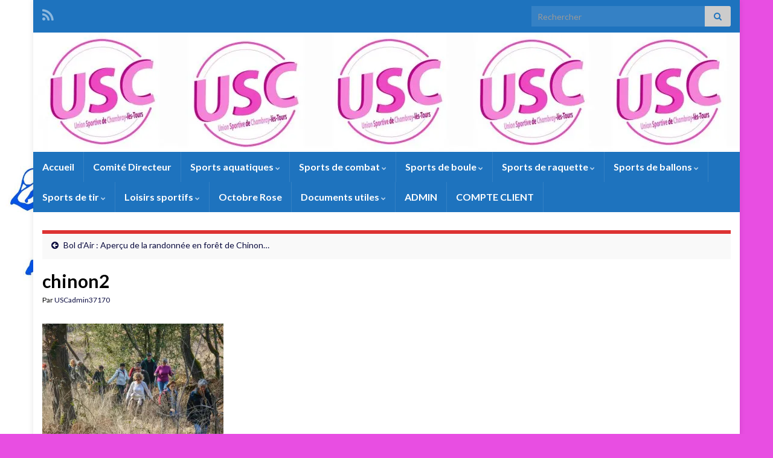

--- FILE ---
content_type: text/html; charset=UTF-8
request_url: http://uschambray.fr/bol-dair-apercu-de-la-randonnee-en-foret-de-chinon/chinon2
body_size: 13305
content:
<!DOCTYPE html><!--[if IE 7]>
<html class="ie ie7" lang="fr-FR">
<![endif]-->
<!--[if IE 8]>
<html class="ie ie8" lang="fr-FR">
<![endif]-->
<!--[if !(IE 7) & !(IE 8)]><!-->
<html lang="fr-FR">
<!--<![endif]-->
    <head>
        <meta charset="UTF-8">
        <meta http-equiv="X-UA-Compatible" content="IE=edge">
        <meta name="viewport" content="width=device-width, initial-scale=1">
        <meta name='robots' content='index, follow, max-image-preview:large, max-snippet:-1, max-video-preview:-1' />
	<style>img:is([sizes="auto" i], [sizes^="auto," i]) { contain-intrinsic-size: 3000px 1500px }</style>
	
	<!-- This site is optimized with the Yoast SEO plugin v24.9 - https://yoast.com/wordpress/plugins/seo/ -->
	<title>chinon2 - Union Sportive de Chambray</title>
	<link rel="canonical" href="http://uschambray.fr/bol-dair-apercu-de-la-randonnee-en-foret-de-chinon/chinon2/" />
	<meta property="og:locale" content="fr_FR" />
	<meta property="og:type" content="article" />
	<meta property="og:title" content="chinon2 - Union Sportive de Chambray" />
	<meta property="og:url" content="http://uschambray.fr/bol-dair-apercu-de-la-randonnee-en-foret-de-chinon/chinon2/" />
	<meta property="og:site_name" content="Union Sportive de Chambray" />
	<meta property="og:image" content="http://uschambray.fr/bol-dair-apercu-de-la-randonnee-en-foret-de-chinon/chinon2" />
	<meta property="og:image:width" content="1824" />
	<meta property="og:image:height" content="1368" />
	<meta property="og:image:type" content="image/jpeg" />
	<meta name="twitter:card" content="summary_large_image" />
	<script type="application/ld+json" class="yoast-schema-graph">{"@context":"https://schema.org","@graph":[{"@type":"WebPage","@id":"http://uschambray.fr/bol-dair-apercu-de-la-randonnee-en-foret-de-chinon/chinon2/","url":"http://uschambray.fr/bol-dair-apercu-de-la-randonnee-en-foret-de-chinon/chinon2/","name":"chinon2 - Union Sportive de Chambray","isPartOf":{"@id":"http://uschambray.fr/#website"},"primaryImageOfPage":{"@id":"http://uschambray.fr/bol-dair-apercu-de-la-randonnee-en-foret-de-chinon/chinon2/#primaryimage"},"image":{"@id":"http://uschambray.fr/bol-dair-apercu-de-la-randonnee-en-foret-de-chinon/chinon2/#primaryimage"},"thumbnailUrl":"https://i0.wp.com/uschambray.fr/wp-content/uploads/2020/02/chinon2.jpg?fit=1824%2C1368","datePublished":"2020-02-17T10:55:02+00:00","breadcrumb":{"@id":"http://uschambray.fr/bol-dair-apercu-de-la-randonnee-en-foret-de-chinon/chinon2/#breadcrumb"},"inLanguage":"fr-FR","potentialAction":[{"@type":"ReadAction","target":["http://uschambray.fr/bol-dair-apercu-de-la-randonnee-en-foret-de-chinon/chinon2/"]}]},{"@type":"ImageObject","inLanguage":"fr-FR","@id":"http://uschambray.fr/bol-dair-apercu-de-la-randonnee-en-foret-de-chinon/chinon2/#primaryimage","url":"https://i0.wp.com/uschambray.fr/wp-content/uploads/2020/02/chinon2.jpg?fit=1824%2C1368","contentUrl":"https://i0.wp.com/uschambray.fr/wp-content/uploads/2020/02/chinon2.jpg?fit=1824%2C1368"},{"@type":"BreadcrumbList","@id":"http://uschambray.fr/bol-dair-apercu-de-la-randonnee-en-foret-de-chinon/chinon2/#breadcrumb","itemListElement":[{"@type":"ListItem","position":1,"name":"Accueil","item":"http://uschambray.fr/"},{"@type":"ListItem","position":2,"name":"Bol d&rsquo;Air : Aperçu de la randonnée en forêt de Chinon&#8230;","item":"http://uschambray.fr/bol-dair-apercu-de-la-randonnee-en-foret-de-chinon"},{"@type":"ListItem","position":3,"name":"chinon2"}]},{"@type":"WebSite","@id":"http://uschambray.fr/#website","url":"http://uschambray.fr/","name":"Union Sportive de Chambray","description":"20 disciplines à découvrir","potentialAction":[{"@type":"SearchAction","target":{"@type":"EntryPoint","urlTemplate":"http://uschambray.fr/?s={search_term_string}"},"query-input":{"@type":"PropertyValueSpecification","valueRequired":true,"valueName":"search_term_string"}}],"inLanguage":"fr-FR"}]}</script>
	<!-- / Yoast SEO plugin. -->


<link rel='dns-prefetch' href='//secure.gravatar.com' />
<link rel='dns-prefetch' href='//stats.wp.com' />
<link rel='dns-prefetch' href='//v0.wordpress.com' />
<link rel='preconnect' href='//i0.wp.com' />
<link rel="alternate" type="application/rss+xml" title="Union Sportive de Chambray &raquo; Flux" href="http://uschambray.fr/feed" />
<link rel="alternate" type="application/rss+xml" title="Union Sportive de Chambray &raquo; Flux des commentaires" href="http://uschambray.fr/comments/feed" />
<link rel="alternate" type="application/rss+xml" title="Union Sportive de Chambray &raquo; chinon2 Flux des commentaires" href="http://uschambray.fr/bol-dair-apercu-de-la-randonnee-en-foret-de-chinon/chinon2/feed" />
<script type="text/javascript">
/* <![CDATA[ */
window._wpemojiSettings = {"baseUrl":"https:\/\/s.w.org\/images\/core\/emoji\/16.0.1\/72x72\/","ext":".png","svgUrl":"https:\/\/s.w.org\/images\/core\/emoji\/16.0.1\/svg\/","svgExt":".svg","source":{"concatemoji":"http:\/\/uschambray.fr\/wp-includes\/js\/wp-emoji-release.min.js?ver=6.8.3"}};
/*! This file is auto-generated */
!function(s,n){var o,i,e;function c(e){try{var t={supportTests:e,timestamp:(new Date).valueOf()};sessionStorage.setItem(o,JSON.stringify(t))}catch(e){}}function p(e,t,n){e.clearRect(0,0,e.canvas.width,e.canvas.height),e.fillText(t,0,0);var t=new Uint32Array(e.getImageData(0,0,e.canvas.width,e.canvas.height).data),a=(e.clearRect(0,0,e.canvas.width,e.canvas.height),e.fillText(n,0,0),new Uint32Array(e.getImageData(0,0,e.canvas.width,e.canvas.height).data));return t.every(function(e,t){return e===a[t]})}function u(e,t){e.clearRect(0,0,e.canvas.width,e.canvas.height),e.fillText(t,0,0);for(var n=e.getImageData(16,16,1,1),a=0;a<n.data.length;a++)if(0!==n.data[a])return!1;return!0}function f(e,t,n,a){switch(t){case"flag":return n(e,"\ud83c\udff3\ufe0f\u200d\u26a7\ufe0f","\ud83c\udff3\ufe0f\u200b\u26a7\ufe0f")?!1:!n(e,"\ud83c\udde8\ud83c\uddf6","\ud83c\udde8\u200b\ud83c\uddf6")&&!n(e,"\ud83c\udff4\udb40\udc67\udb40\udc62\udb40\udc65\udb40\udc6e\udb40\udc67\udb40\udc7f","\ud83c\udff4\u200b\udb40\udc67\u200b\udb40\udc62\u200b\udb40\udc65\u200b\udb40\udc6e\u200b\udb40\udc67\u200b\udb40\udc7f");case"emoji":return!a(e,"\ud83e\udedf")}return!1}function g(e,t,n,a){var r="undefined"!=typeof WorkerGlobalScope&&self instanceof WorkerGlobalScope?new OffscreenCanvas(300,150):s.createElement("canvas"),o=r.getContext("2d",{willReadFrequently:!0}),i=(o.textBaseline="top",o.font="600 32px Arial",{});return e.forEach(function(e){i[e]=t(o,e,n,a)}),i}function t(e){var t=s.createElement("script");t.src=e,t.defer=!0,s.head.appendChild(t)}"undefined"!=typeof Promise&&(o="wpEmojiSettingsSupports",i=["flag","emoji"],n.supports={everything:!0,everythingExceptFlag:!0},e=new Promise(function(e){s.addEventListener("DOMContentLoaded",e,{once:!0})}),new Promise(function(t){var n=function(){try{var e=JSON.parse(sessionStorage.getItem(o));if("object"==typeof e&&"number"==typeof e.timestamp&&(new Date).valueOf()<e.timestamp+604800&&"object"==typeof e.supportTests)return e.supportTests}catch(e){}return null}();if(!n){if("undefined"!=typeof Worker&&"undefined"!=typeof OffscreenCanvas&&"undefined"!=typeof URL&&URL.createObjectURL&&"undefined"!=typeof Blob)try{var e="postMessage("+g.toString()+"("+[JSON.stringify(i),f.toString(),p.toString(),u.toString()].join(",")+"));",a=new Blob([e],{type:"text/javascript"}),r=new Worker(URL.createObjectURL(a),{name:"wpTestEmojiSupports"});return void(r.onmessage=function(e){c(n=e.data),r.terminate(),t(n)})}catch(e){}c(n=g(i,f,p,u))}t(n)}).then(function(e){for(var t in e)n.supports[t]=e[t],n.supports.everything=n.supports.everything&&n.supports[t],"flag"!==t&&(n.supports.everythingExceptFlag=n.supports.everythingExceptFlag&&n.supports[t]);n.supports.everythingExceptFlag=n.supports.everythingExceptFlag&&!n.supports.flag,n.DOMReady=!1,n.readyCallback=function(){n.DOMReady=!0}}).then(function(){return e}).then(function(){var e;n.supports.everything||(n.readyCallback(),(e=n.source||{}).concatemoji?t(e.concatemoji):e.wpemoji&&e.twemoji&&(t(e.twemoji),t(e.wpemoji)))}))}((window,document),window._wpemojiSettings);
/* ]]> */
</script>
<style id='wp-emoji-styles-inline-css' type='text/css'>

	img.wp-smiley, img.emoji {
		display: inline !important;
		border: none !important;
		box-shadow: none !important;
		height: 1em !important;
		width: 1em !important;
		margin: 0 0.07em !important;
		vertical-align: -0.1em !important;
		background: none !important;
		padding: 0 !important;
	}
</style>
<link rel='stylesheet' id='wp-block-library-css' href='http://uschambray.fr/wp-includes/css/dist/block-library/style.min.css?ver=6.8.3' type='text/css' media='all' />
<style id='classic-theme-styles-inline-css' type='text/css'>
/*! This file is auto-generated */
.wp-block-button__link{color:#fff;background-color:#32373c;border-radius:9999px;box-shadow:none;text-decoration:none;padding:calc(.667em + 2px) calc(1.333em + 2px);font-size:1.125em}.wp-block-file__button{background:#32373c;color:#fff;text-decoration:none}
</style>
<link rel='stylesheet' id='mediaelement-css' href='http://uschambray.fr/wp-includes/js/mediaelement/mediaelementplayer-legacy.min.css?ver=4.2.17' type='text/css' media='all' />
<link rel='stylesheet' id='wp-mediaelement-css' href='http://uschambray.fr/wp-includes/js/mediaelement/wp-mediaelement.min.css?ver=6.8.3' type='text/css' media='all' />
<style id='jetpack-sharing-buttons-style-inline-css' type='text/css'>
.jetpack-sharing-buttons__services-list{display:flex;flex-direction:row;flex-wrap:wrap;gap:0;list-style-type:none;margin:5px;padding:0}.jetpack-sharing-buttons__services-list.has-small-icon-size{font-size:12px}.jetpack-sharing-buttons__services-list.has-normal-icon-size{font-size:16px}.jetpack-sharing-buttons__services-list.has-large-icon-size{font-size:24px}.jetpack-sharing-buttons__services-list.has-huge-icon-size{font-size:36px}@media print{.jetpack-sharing-buttons__services-list{display:none!important}}.editor-styles-wrapper .wp-block-jetpack-sharing-buttons{gap:0;padding-inline-start:0}ul.jetpack-sharing-buttons__services-list.has-background{padding:1.25em 2.375em}
</style>
<style id='global-styles-inline-css' type='text/css'>
:root{--wp--preset--aspect-ratio--square: 1;--wp--preset--aspect-ratio--4-3: 4/3;--wp--preset--aspect-ratio--3-4: 3/4;--wp--preset--aspect-ratio--3-2: 3/2;--wp--preset--aspect-ratio--2-3: 2/3;--wp--preset--aspect-ratio--16-9: 16/9;--wp--preset--aspect-ratio--9-16: 9/16;--wp--preset--color--black: #000000;--wp--preset--color--cyan-bluish-gray: #abb8c3;--wp--preset--color--white: #ffffff;--wp--preset--color--pale-pink: #f78da7;--wp--preset--color--vivid-red: #cf2e2e;--wp--preset--color--luminous-vivid-orange: #ff6900;--wp--preset--color--luminous-vivid-amber: #fcb900;--wp--preset--color--light-green-cyan: #7bdcb5;--wp--preset--color--vivid-green-cyan: #00d084;--wp--preset--color--pale-cyan-blue: #8ed1fc;--wp--preset--color--vivid-cyan-blue: #0693e3;--wp--preset--color--vivid-purple: #9b51e0;--wp--preset--gradient--vivid-cyan-blue-to-vivid-purple: linear-gradient(135deg,rgba(6,147,227,1) 0%,rgb(155,81,224) 100%);--wp--preset--gradient--light-green-cyan-to-vivid-green-cyan: linear-gradient(135deg,rgb(122,220,180) 0%,rgb(0,208,130) 100%);--wp--preset--gradient--luminous-vivid-amber-to-luminous-vivid-orange: linear-gradient(135deg,rgba(252,185,0,1) 0%,rgba(255,105,0,1) 100%);--wp--preset--gradient--luminous-vivid-orange-to-vivid-red: linear-gradient(135deg,rgba(255,105,0,1) 0%,rgb(207,46,46) 100%);--wp--preset--gradient--very-light-gray-to-cyan-bluish-gray: linear-gradient(135deg,rgb(238,238,238) 0%,rgb(169,184,195) 100%);--wp--preset--gradient--cool-to-warm-spectrum: linear-gradient(135deg,rgb(74,234,220) 0%,rgb(151,120,209) 20%,rgb(207,42,186) 40%,rgb(238,44,130) 60%,rgb(251,105,98) 80%,rgb(254,248,76) 100%);--wp--preset--gradient--blush-light-purple: linear-gradient(135deg,rgb(255,206,236) 0%,rgb(152,150,240) 100%);--wp--preset--gradient--blush-bordeaux: linear-gradient(135deg,rgb(254,205,165) 0%,rgb(254,45,45) 50%,rgb(107,0,62) 100%);--wp--preset--gradient--luminous-dusk: linear-gradient(135deg,rgb(255,203,112) 0%,rgb(199,81,192) 50%,rgb(65,88,208) 100%);--wp--preset--gradient--pale-ocean: linear-gradient(135deg,rgb(255,245,203) 0%,rgb(182,227,212) 50%,rgb(51,167,181) 100%);--wp--preset--gradient--electric-grass: linear-gradient(135deg,rgb(202,248,128) 0%,rgb(113,206,126) 100%);--wp--preset--gradient--midnight: linear-gradient(135deg,rgb(2,3,129) 0%,rgb(40,116,252) 100%);--wp--preset--font-size--small: 14px;--wp--preset--font-size--medium: 20px;--wp--preset--font-size--large: 20px;--wp--preset--font-size--x-large: 42px;--wp--preset--font-size--tiny: 10px;--wp--preset--font-size--regular: 16px;--wp--preset--font-size--larger: 26px;--wp--preset--spacing--20: 0.44rem;--wp--preset--spacing--30: 0.67rem;--wp--preset--spacing--40: 1rem;--wp--preset--spacing--50: 1.5rem;--wp--preset--spacing--60: 2.25rem;--wp--preset--spacing--70: 3.38rem;--wp--preset--spacing--80: 5.06rem;--wp--preset--shadow--natural: 6px 6px 9px rgba(0, 0, 0, 0.2);--wp--preset--shadow--deep: 12px 12px 50px rgba(0, 0, 0, 0.4);--wp--preset--shadow--sharp: 6px 6px 0px rgba(0, 0, 0, 0.2);--wp--preset--shadow--outlined: 6px 6px 0px -3px rgba(255, 255, 255, 1), 6px 6px rgba(0, 0, 0, 1);--wp--preset--shadow--crisp: 6px 6px 0px rgba(0, 0, 0, 1);}:where(.is-layout-flex){gap: 0.5em;}:where(.is-layout-grid){gap: 0.5em;}body .is-layout-flex{display: flex;}.is-layout-flex{flex-wrap: wrap;align-items: center;}.is-layout-flex > :is(*, div){margin: 0;}body .is-layout-grid{display: grid;}.is-layout-grid > :is(*, div){margin: 0;}:where(.wp-block-columns.is-layout-flex){gap: 2em;}:where(.wp-block-columns.is-layout-grid){gap: 2em;}:where(.wp-block-post-template.is-layout-flex){gap: 1.25em;}:where(.wp-block-post-template.is-layout-grid){gap: 1.25em;}.has-black-color{color: var(--wp--preset--color--black) !important;}.has-cyan-bluish-gray-color{color: var(--wp--preset--color--cyan-bluish-gray) !important;}.has-white-color{color: var(--wp--preset--color--white) !important;}.has-pale-pink-color{color: var(--wp--preset--color--pale-pink) !important;}.has-vivid-red-color{color: var(--wp--preset--color--vivid-red) !important;}.has-luminous-vivid-orange-color{color: var(--wp--preset--color--luminous-vivid-orange) !important;}.has-luminous-vivid-amber-color{color: var(--wp--preset--color--luminous-vivid-amber) !important;}.has-light-green-cyan-color{color: var(--wp--preset--color--light-green-cyan) !important;}.has-vivid-green-cyan-color{color: var(--wp--preset--color--vivid-green-cyan) !important;}.has-pale-cyan-blue-color{color: var(--wp--preset--color--pale-cyan-blue) !important;}.has-vivid-cyan-blue-color{color: var(--wp--preset--color--vivid-cyan-blue) !important;}.has-vivid-purple-color{color: var(--wp--preset--color--vivid-purple) !important;}.has-black-background-color{background-color: var(--wp--preset--color--black) !important;}.has-cyan-bluish-gray-background-color{background-color: var(--wp--preset--color--cyan-bluish-gray) !important;}.has-white-background-color{background-color: var(--wp--preset--color--white) !important;}.has-pale-pink-background-color{background-color: var(--wp--preset--color--pale-pink) !important;}.has-vivid-red-background-color{background-color: var(--wp--preset--color--vivid-red) !important;}.has-luminous-vivid-orange-background-color{background-color: var(--wp--preset--color--luminous-vivid-orange) !important;}.has-luminous-vivid-amber-background-color{background-color: var(--wp--preset--color--luminous-vivid-amber) !important;}.has-light-green-cyan-background-color{background-color: var(--wp--preset--color--light-green-cyan) !important;}.has-vivid-green-cyan-background-color{background-color: var(--wp--preset--color--vivid-green-cyan) !important;}.has-pale-cyan-blue-background-color{background-color: var(--wp--preset--color--pale-cyan-blue) !important;}.has-vivid-cyan-blue-background-color{background-color: var(--wp--preset--color--vivid-cyan-blue) !important;}.has-vivid-purple-background-color{background-color: var(--wp--preset--color--vivid-purple) !important;}.has-black-border-color{border-color: var(--wp--preset--color--black) !important;}.has-cyan-bluish-gray-border-color{border-color: var(--wp--preset--color--cyan-bluish-gray) !important;}.has-white-border-color{border-color: var(--wp--preset--color--white) !important;}.has-pale-pink-border-color{border-color: var(--wp--preset--color--pale-pink) !important;}.has-vivid-red-border-color{border-color: var(--wp--preset--color--vivid-red) !important;}.has-luminous-vivid-orange-border-color{border-color: var(--wp--preset--color--luminous-vivid-orange) !important;}.has-luminous-vivid-amber-border-color{border-color: var(--wp--preset--color--luminous-vivid-amber) !important;}.has-light-green-cyan-border-color{border-color: var(--wp--preset--color--light-green-cyan) !important;}.has-vivid-green-cyan-border-color{border-color: var(--wp--preset--color--vivid-green-cyan) !important;}.has-pale-cyan-blue-border-color{border-color: var(--wp--preset--color--pale-cyan-blue) !important;}.has-vivid-cyan-blue-border-color{border-color: var(--wp--preset--color--vivid-cyan-blue) !important;}.has-vivid-purple-border-color{border-color: var(--wp--preset--color--vivid-purple) !important;}.has-vivid-cyan-blue-to-vivid-purple-gradient-background{background: var(--wp--preset--gradient--vivid-cyan-blue-to-vivid-purple) !important;}.has-light-green-cyan-to-vivid-green-cyan-gradient-background{background: var(--wp--preset--gradient--light-green-cyan-to-vivid-green-cyan) !important;}.has-luminous-vivid-amber-to-luminous-vivid-orange-gradient-background{background: var(--wp--preset--gradient--luminous-vivid-amber-to-luminous-vivid-orange) !important;}.has-luminous-vivid-orange-to-vivid-red-gradient-background{background: var(--wp--preset--gradient--luminous-vivid-orange-to-vivid-red) !important;}.has-very-light-gray-to-cyan-bluish-gray-gradient-background{background: var(--wp--preset--gradient--very-light-gray-to-cyan-bluish-gray) !important;}.has-cool-to-warm-spectrum-gradient-background{background: var(--wp--preset--gradient--cool-to-warm-spectrum) !important;}.has-blush-light-purple-gradient-background{background: var(--wp--preset--gradient--blush-light-purple) !important;}.has-blush-bordeaux-gradient-background{background: var(--wp--preset--gradient--blush-bordeaux) !important;}.has-luminous-dusk-gradient-background{background: var(--wp--preset--gradient--luminous-dusk) !important;}.has-pale-ocean-gradient-background{background: var(--wp--preset--gradient--pale-ocean) !important;}.has-electric-grass-gradient-background{background: var(--wp--preset--gradient--electric-grass) !important;}.has-midnight-gradient-background{background: var(--wp--preset--gradient--midnight) !important;}.has-small-font-size{font-size: var(--wp--preset--font-size--small) !important;}.has-medium-font-size{font-size: var(--wp--preset--font-size--medium) !important;}.has-large-font-size{font-size: var(--wp--preset--font-size--large) !important;}.has-x-large-font-size{font-size: var(--wp--preset--font-size--x-large) !important;}
:where(.wp-block-post-template.is-layout-flex){gap: 1.25em;}:where(.wp-block-post-template.is-layout-grid){gap: 1.25em;}
:where(.wp-block-columns.is-layout-flex){gap: 2em;}:where(.wp-block-columns.is-layout-grid){gap: 2em;}
:root :where(.wp-block-pullquote){font-size: 1.5em;line-height: 1.6;}
</style>
<link rel='stylesheet' id='bootstrap-css' href='http://uschambray.fr/wp-content/themes/graphene/bootstrap/css/bootstrap.min.css?ver=6.8.3' type='text/css' media='all' />
<link rel='stylesheet' id='font-awesome-css' href='http://uschambray.fr/wp-content/themes/graphene/fonts/font-awesome/css/font-awesome.min.css?ver=6.8.3' type='text/css' media='all' />
<link rel='stylesheet' id='graphene-css' href='http://uschambray.fr/wp-content/themes/graphene/style.css?ver=2.9' type='text/css' media='screen' />
<link rel='stylesheet' id='graphene-responsive-css' href='http://uschambray.fr/wp-content/themes/graphene/responsive.css?ver=2.9' type='text/css' media='all' />
<link rel='stylesheet' id='graphene-blocks-css' href='http://uschambray.fr/wp-content/themes/graphene/blocks.css?ver=2.9' type='text/css' media='all' />
<link rel='stylesheet' id='jetpack-subscriptions-css' href='http://uschambray.fr/wp-content/plugins/jetpack/_inc/build/subscriptions/subscriptions.min.css?ver=15.1.1' type='text/css' media='all' />
<script type="text/javascript" src="http://uschambray.fr/wp-includes/js/jquery/jquery.min.js?ver=3.7.1" id="jquery-core-js"></script>
<script type="text/javascript" src="http://uschambray.fr/wp-includes/js/jquery/jquery-migrate.min.js?ver=3.4.1" id="jquery-migrate-js"></script>
<script type="text/javascript" src="http://uschambray.fr/wp-content/themes/graphene/bootstrap/js/bootstrap.min.js?ver=2.9" id="bootstrap-js"></script>
<script type="text/javascript" src="http://uschambray.fr/wp-content/themes/graphene/js/bootstrap-hover-dropdown/bootstrap-hover-dropdown.min.js?ver=2.9" id="bootstrap-hover-dropdown-js"></script>
<script type="text/javascript" src="http://uschambray.fr/wp-content/themes/graphene/js/bootstrap-submenu/bootstrap-submenu.min.js?ver=2.9" id="bootstrap-submenu-js"></script>
<script type="text/javascript" src="http://uschambray.fr/wp-content/themes/graphene/js/jquery.infinitescroll.min.js?ver=2.9" id="infinite-scroll-js"></script>
<script type="text/javascript" id="graphene-js-extra">
/* <![CDATA[ */
var grapheneJS = {"siteurl":"http:\/\/uschambray.fr","ajaxurl":"http:\/\/uschambray.fr\/wp-admin\/admin-ajax.php","templateUrl":"http:\/\/uschambray.fr\/wp-content\/themes\/graphene","isSingular":"1","enableStickyMenu":"","shouldShowComments":"1","commentsOrder":"newest","sliderDisable":"","sliderInterval":"7000","infScrollBtnLbl":"Lire plus","infScrollOn":"","infScrollCommentsOn":"","totalPosts":"1","postsPerPage":"10","isPageNavi":"","infScrollMsgText":"Fetching window.grapheneInfScrollItemsPerPage of window.grapheneInfScrollItemsLeft items left ...","infScrollMsgTextPlural":"Fetching window.grapheneInfScrollItemsPerPage of window.grapheneInfScrollItemsLeft items left ...","infScrollFinishedText":"All loaded!","commentsPerPage":"50","totalComments":"0","infScrollCommentsMsg":"R\u00e9cup\u00e9ration de window.grapheneInfScrollCommentsPerPage commentaires sur window.grapheneInfScrollCommentsLeft laiss\u00e9s","infScrollCommentsMsgPlural":"R\u00e9cup\u00e9ration de window.grapheneInfScrollCommentsPerPage commentaires sur window.grapheneInfScrollCommentsLeft laiss\u00e9s","infScrollCommentsFinishedMsg":"All comments loaded!","disableLiveSearch":"1","txtNoResult":"No result found.","isMasonry":""};
/* ]]> */
</script>
<script type="text/javascript" src="http://uschambray.fr/wp-content/themes/graphene/js/graphene.js?ver=2.9" id="graphene-js"></script>
<link rel="https://api.w.org/" href="http://uschambray.fr/wp-json/" /><link rel="alternate" title="JSON" type="application/json" href="http://uschambray.fr/wp-json/wp/v2/media/1465" /><link rel="EditURI" type="application/rsd+xml" title="RSD" href="http://uschambray.fr/xmlrpc.php?rsd" />
<meta name="generator" content="WordPress 6.8.3" />
<link rel='shortlink' href='https://wp.me/a6J971-nD' />
<link rel="alternate" title="oEmbed (JSON)" type="application/json+oembed" href="http://uschambray.fr/wp-json/oembed/1.0/embed?url=http%3A%2F%2Fuschambray.fr%2Fbol-dair-apercu-de-la-randonnee-en-foret-de-chinon%2Fchinon2" />
<link rel="alternate" title="oEmbed (XML)" type="text/xml+oembed" href="http://uschambray.fr/wp-json/oembed/1.0/embed?url=http%3A%2F%2Fuschambray.fr%2Fbol-dair-apercu-de-la-randonnee-en-foret-de-chinon%2Fchinon2&#038;format=xml" />
	<link rel="preconnect" href="https://fonts.googleapis.com">
	<link rel="preconnect" href="https://fonts.gstatic.com">
		<style>img#wpstats{display:none}</style>
				<script>
		   WebFontConfig = {
		      google: { 
		      	families: ["Lato:400,400i,700,700i&display=swap"]		      }
		   };

		   (function(d) {
		      var wf = d.createElement('script'), s = d.scripts[0];
		      wf.src = 'https://ajax.googleapis.com/ajax/libs/webfont/1.6.26/webfont.js';
		      wf.async = true;
		      s.parentNode.insertBefore(wf, s);
		   })(document);
		</script>
	<style type="text/css">
.top-bar{background-color:#1e73be} .top-bar .searchform .btn-default, .top-bar #top_search .searchform .btn-default{color:#1e73be}.navbar {background: #1e73be} @media only screen and (max-width: 768px){ #mega-menu-wrap-Header-Menu .mega-menu-toggle + #mega-menu-Header-Menu {background: #1e73be} }.navbar #header-menu-wrap .nav li:focus, .navbar #header-menu-wrap .nav li:hover, .navbar #header-menu-wrap .nav li.current-menu-item, .navbar #header-menu-wrap .nav li.current-menu-ancestor, .navbar #header-menu-wrap .dropdown-menu li, .navbar #header-menu-wrap .dropdown-menu > li > a:focus, .navbar #header-menu-wrap .dropdown-menu > li > a:hover, .navbar #header-menu-wrap .dropdown-menu > .active > a, .navbar #header-menu-wrap .dropdown-menu > .active > a:focus, .navbar #header-menu-wrap .dropdown-menu > .active > a:hover, .navbar #header-menu-wrap .navbar-nav>.open>a, .navbar #header-menu-wrap .navbar-nav>.open>a:focus, .navbar #header-menu-wrap .navbar-nav>.open>a:hover, .navbar .navbar-nav>.active>a, .navbar .navbar-nav>.active>a:focus, .navbar .navbar-nav>.active>a:hover, #header-menu-wrap #mega-menu-wrap-Header-Menu #mega-menu-Header-Menu li.mega-current-menu-item, #header-menu-wrap #mega-menu-wrap-Header-Menu #mega-menu-Header-Menu > li.mega-menu-item > a.mega-menu-link:hover, #header-menu-wrap #mega-menu-wrap-Header-Menu #mega-menu-Header-Menu > li.mega-toggle-on > a.mega-menu-link, #header-menu-wrap #mega-menu-wrap-Header-Menu #mega-menu-Header-Menu > li.mega-current-menu-item > a.mega-menu-link {background: #1e73be}.navbar #header-menu-wrap .nav ul li a, .navbar #header-menu-wrap .nav ul li a {color: #ffffff}body, blockquote p {color: #000000}.post-title, .post-title a, .post-title a:hover, .post-title a:visited {color: #000000}a, .post .date .day, .pagination>li>a, .pagination>li>a:hover, .pagination>li>span, #comments > h4.current a, #comments > h4.current a .fa, .post-nav-top p, .post-nav-top a, .autocomplete-suggestions strong {color: #0a0b3f}a:focus, a:hover, .post-nav-top a:hover {color: #09133d}.sticky {border-color: #dd3333}.sidebar .sidebar-wrap {background-color: #ffffff; border-color: #172293}.sidebar ul li {border-color: #000000}.carousel-caption {background-color: #100d47; background-color: rgba(16,13,71,0.8); color: #ffffff} .carousel .slider_post_title, .carousel .slider_post_title a {color: #ffffff}.btn, .btn:focus, .btn:hover, .btn a, .Button, .colour-preview .button, input[type="submit"], button[type="submit"], #commentform #submit, .wpsc_buy_button, #back-to-top, .wp-block-button .wp-block-button__link:not(.has-background) {background: #150d51; color: #ffffff} .wp-block-button.is-style-outline .wp-block-button__link {background:transparent; border-color: #150d51}.btn.btn-outline, .btn.btn-outline:hover {color: #150d51;border-color: #150d51}.label-primary, .pagination>.active>a, .pagination>.active>a:focus, .pagination>.active>a:hover, .pagination>.active>span, .pagination>.active>span:focus, .pagination>.active>span:hover, .list-group-item.parent, .list-group-item.parent:focus, .list-group-item.parent:hover {background: #ffffff; border-color: #ffffff; color: #ffffff}.post-nav-top, .archive-title, .page-title, .term-desc, .breadcrumb {background-color: #f9f9f9; border-color: #dd3333}.archive-title span {color: #ffffff}#comments .comment, #comments .pingback, #comments .trackback {background-color: #ffffff; border-color: #eeeeee; box-shadow: 0 0 3px #ffffff; box-shadow: 0 0 3px rgba(255,255,255,0.05); color: #000000}#footer, .graphene-footer{background-color:#1e73be;color:#ffffff}#sidebar_bottom {background:#ffffff;border-color:#eeeeee}#sidebar_bottom {color:#1e73be}#sidebar_bottom a, #sidebar_bottom a:visited {color:#000000}.header_title, .header_title a, .header_title a:visited, .header_title a:hover, .header_desc {color:#blank}.entry-content, .sidebar, .comment-entry{ color:#000000; }.carousel, .carousel .item{height:400px}@media (max-width: 991px) {.carousel, .carousel .item{height:250px}}#header{max-height:198px}.post-title, .post-title a, .post-title a:hover, .post-title a:visited{ color: #000000 }
</style>
		<script type="application/ld+json">{"@context":"http:\/\/schema.org","@type":"Article","mainEntityOfPage":"http:\/\/uschambray.fr\/bol-dair-apercu-de-la-randonnee-en-foret-de-chinon\/chinon2","publisher":{"@type":"Organization","name":"Union Sportive de Chambray","logo":{"@type":"ImageObject","url":"https:\/\/i0.wp.com\/uschambray.fr\/wp-content\/uploads\/2025\/05\/cropped-USC.jpg?fit=32%2C32","height":32,"width":32}},"headline":"chinon2","datePublished":"2020-02-17T11:55:02+00:00","dateModified":"2020-02-17T11:55:02+00:00","description":"","author":{"@type":"Person","name":"USCadmin37170"}}</script>
	<style type="text/css" id="custom-background-css">
body.custom-background { background-color: #e84ee2; background-image: url("http://uschambray.fr/wp-content/uploads/2024/01/mix2.jpg"); background-position: left top; background-size: contain; background-repeat: no-repeat; background-attachment: fixed; }
</style>
	<link rel="icon" href="https://i0.wp.com/uschambray.fr/wp-content/uploads/2025/05/cropped-USC.jpg?fit=32%2C32" sizes="32x32" />
<link rel="icon" href="https://i0.wp.com/uschambray.fr/wp-content/uploads/2025/05/cropped-USC.jpg?fit=192%2C192" sizes="192x192" />
<link rel="apple-touch-icon" href="https://i0.wp.com/uschambray.fr/wp-content/uploads/2025/05/cropped-USC.jpg?fit=180%2C180" />
<meta name="msapplication-TileImage" content="https://i0.wp.com/uschambray.fr/wp-content/uploads/2025/05/cropped-USC.jpg?fit=270%2C270" />
	<style id="egf-frontend-styles" type="text/css">
		p {} h1 {} h2 {} h3 {} h4 {} h5 {} h6 {} 	</style>
	    </head>
    <body class="attachment wp-singular attachment-template-default single single-attachment postid-1465 attachmentid-1465 attachment-jpeg custom-background wp-embed-responsive wp-theme-graphene layout-boxed one_column singular equal-widget-bg">
        
        <div class="container boxed-wrapper">
            
                            <div id="top-bar" class="row clearfix top-bar ">
                    
                                                    
                            <div class="col-md-12 top-bar-items">
                                
                                                                                                    	<ul class="social-profiles">
							
			            <li class="social-profile social-profile-rss">
			            	<a href="http://uschambray.fr/feed" title="Suivre le fil RSS de Union Sportive de Chambray" id="social-id-1" class="mysocial social-rss">
			            				                            <i class="fa fa-rss"></i>
		                        			            	</a>
			            </li>
		            
		    	    </ul>
                                    
                                                                    <button type="button" class="search-toggle navbar-toggle collapsed" data-toggle="collapse" data-target="#top_search">
                                        <span class="sr-only">Toggle search form</span>
                                        <i class="fa fa-search-plus"></i>
                                    </button>

                                    <div id="top_search" class="top-search-form">
                                        <form class="searchform" method="get" action="http://uschambray.fr">
	<div class="input-group">
		<div class="form-group live-search-input">
			<label for="s" class="screen-reader-text">Search for:</label>
		    <input type="text" id="s" name="s" class="form-control" placeholder="Rechercher">
		    		</div>
	    <span class="input-group-btn">
	    	<button class="btn btn-default" type="submit"><i class="fa fa-search"></i></button>
	    </span>
    </div>
    </form>                                                                            </div>
                                
                                                            </div>

                        
                                    </div>
            

            <div id="header" class="row">

                <img src="https://i0.wp.com/uschambray.fr/wp-content/uploads/2025/09/cropped-bandeau-USC-rose-copie-scaled-1.jpg?resize=1170%2C198" alt="bandeau USC rose copie" title="bandeau USC rose copie" width="1170" height="198" />                
                                                                </div>


                        <nav class="navbar row navbar-inverse">

                <div class="navbar-header align-center">
                		                    <button type="button" class="navbar-toggle collapsed" data-toggle="collapse" data-target="#header-menu-wrap, #secondary-menu-wrap">
	                        <span class="sr-only">Toggle navigation</span>
	                        <span class="icon-bar"></span>
	                        <span class="icon-bar"></span>
	                        <span class="icon-bar"></span>
	                    </button>
                	                    
                    
                                            <p class="header_title mobile-only">
                            <a href="http://uschambray.fr" title="Retour à l&#039;accueil">                                Union Sportive de Chambray                            </a>                        </p>
                    
                                            
                                    </div>

                                    <div class="collapse navbar-collapse" id="header-menu-wrap">

            			<ul id="header-menu" class="nav navbar-nav flip"><li id="menu-item-28" class="menu-item menu-item-type-post_type menu-item-object-page menu-item-home menu-item-28"><a href="http://uschambray.fr/">Accueil</a></li>
<li id="menu-item-29" class="menu-item menu-item-type-post_type menu-item-object-page menu-item-29"><a href="http://uschambray.fr/comite-directeur">Comité Directeur</a></li>
<li id="menu-item-30" class="menu-item menu-item-type-post_type menu-item-object-page menu-item-has-children menu-item-30"><a href="http://uschambray.fr/sports-aquatiques" class="dropdown-toggle" data-toggle="dropdown" data-submenu="1" data-depth="10" data-hover="dropdown" data-delay="0">Sports aquatiques <i class="fa fa-chevron-down"></i></a>
<ul class="dropdown-menu">
	<li id="menu-item-57" class="menu-item menu-item-type-post_type menu-item-object-page menu-item-57"><a href="http://uschambray.fr/sports-aquatiques/nage-avec-palmes">Nage avec palmes</a></li>
	<li id="menu-item-60" class="menu-item menu-item-type-post_type menu-item-object-page menu-item-60"><a href="http://uschambray.fr/sports-aquatiques/natation">Natation</a></li>
	<li id="menu-item-62" class="menu-item menu-item-type-post_type menu-item-object-page menu-item-62"><a href="http://uschambray.fr/sports-aquatiques/subaquatique">Subaquatique</a></li>
	<li id="menu-item-64" class="menu-item menu-item-type-post_type menu-item-object-page menu-item-64"><a href="http://uschambray.fr/sports-aquatiques/voile">Voile Section Modélisme</a></li>
</ul>
</li>
<li id="menu-item-31" class="menu-item menu-item-type-post_type menu-item-object-page menu-item-has-children menu-item-31"><a href="http://uschambray.fr/sports-de-combrat" class="dropdown-toggle" data-toggle="dropdown" data-submenu="1" data-depth="10" data-hover="dropdown" data-delay="0">Sports de combat <i class="fa fa-chevron-down"></i></a>
<ul class="dropdown-menu">
	<li id="menu-item-96" class="menu-item menu-item-type-post_type menu-item-object-page menu-item-96"><a href="http://uschambray.fr/sports-de-combrat/74-2">Boxe anglaise</a></li>
	<li id="menu-item-79" class="menu-item menu-item-type-post_type menu-item-object-page menu-item-79"><a href="http://uschambray.fr/sports-de-combrat/72-2">Judo</a></li>
	<li id="menu-item-97" class="menu-item menu-item-type-post_type menu-item-object-page menu-item-97"><a href="http://uschambray.fr/sports-de-combrat/73-2">Karaté</a></li>
	<li id="menu-item-95" class="menu-item menu-item-type-post_type menu-item-object-page menu-item-95"><a href="http://uschambray.fr/sports-de-combrat/75-2">Self défense Pencak Silat Chambray (SDPS37)</a></li>
</ul>
</li>
<li id="menu-item-42" class="menu-item menu-item-type-post_type menu-item-object-page menu-item-has-children menu-item-42"><a href="http://uschambray.fr/sports-de-boule" class="dropdown-toggle" data-toggle="dropdown" data-submenu="1" data-depth="10" data-hover="dropdown" data-delay="0">Sports de boule <i class="fa fa-chevron-down"></i></a>
<ul class="dropdown-menu">
	<li id="menu-item-130" class="menu-item menu-item-type-post_type menu-item-object-page menu-item-130"><a href="http://uschambray.fr/sports-de-boule/petanque">Pétanque</a></li>
</ul>
</li>
<li id="menu-item-43" class="menu-item menu-item-type-post_type menu-item-object-page menu-item-has-children menu-item-43"><a href="http://uschambray.fr/sports-de-raquette" class="dropdown-toggle" data-toggle="dropdown" data-submenu="1" data-depth="10" data-hover="dropdown" data-delay="0">Sports de raquette <i class="fa fa-chevron-down"></i></a>
<ul class="dropdown-menu">
	<li id="menu-item-125" class="menu-item menu-item-type-post_type menu-item-object-page menu-item-125"><a href="http://uschambray.fr/sports-de-raquette/badminton">Badminton</a></li>
	<li id="menu-item-124" class="menu-item menu-item-type-post_type menu-item-object-page menu-item-124"><a href="http://uschambray.fr/sports-de-raquette/112-2">Tennis</a></li>
	<li id="menu-item-121" class="menu-item menu-item-type-post_type menu-item-object-page menu-item-121"><a href="http://uschambray.fr/sports-de-raquette/113-2">Tennis de table</a></li>
</ul>
</li>
<li id="menu-item-44" class="menu-item menu-item-type-post_type menu-item-object-page menu-item-has-children menu-item-44"><a href="http://uschambray.fr/sports-de-ballons" class="dropdown-toggle" data-toggle="dropdown" data-submenu="1" data-depth="10" data-hover="dropdown" data-delay="0">Sports de ballons <i class="fa fa-chevron-down"></i></a>
<ul class="dropdown-menu">
	<li id="menu-item-109" class="menu-item menu-item-type-post_type menu-item-object-page menu-item-109"><a href="http://uschambray.fr/sports-de-ballons/99-2">Basket-fauteuil</a></li>
	<li id="menu-item-108" class="menu-item menu-item-type-post_type menu-item-object-page menu-item-108"><a href="http://uschambray.fr/sports-de-ballons/100-2">Volley</a></li>
</ul>
</li>
<li id="menu-item-47" class="menu-item menu-item-type-post_type menu-item-object-page menu-item-has-children menu-item-47"><a href="http://uschambray.fr/sports-de-tir" class="dropdown-toggle" data-toggle="dropdown" data-submenu="1" data-depth="10" data-hover="dropdown" data-delay="0">Sports de tir <i class="fa fa-chevron-down"></i></a>
<ul class="dropdown-menu">
	<li id="menu-item-135" class="menu-item menu-item-type-post_type menu-item-object-page menu-item-135"><a href="http://uschambray.fr/sports-de-tir/tir-a-larc">Tir à l’arc</a></li>
</ul>
</li>
<li id="menu-item-51" class="menu-item menu-item-type-post_type menu-item-object-page menu-item-has-children menu-item-51"><a href="http://uschambray.fr/loisirs-sportifs" class="dropdown-toggle" data-toggle="dropdown" data-submenu="1" data-depth="10" data-hover="dropdown" data-delay="0">Loisirs sportifs <i class="fa fa-chevron-down"></i></a>
<ul class="dropdown-menu">
	<li id="menu-item-152" class="menu-item menu-item-type-post_type menu-item-object-page menu-item-152"><a href="http://uschambray.fr/loisirs-sportifs/escalade">Escalade</a></li>
	<li id="menu-item-153" class="menu-item menu-item-type-post_type menu-item-object-page menu-item-153"><a href="http://uschambray.fr/loisirs-sportifs/cyclo">US Section Cyclo</a></li>
	<li id="menu-item-151" class="menu-item menu-item-type-post_type menu-item-object-page menu-item-151"><a href="http://uschambray.fr/loisirs-sportifs/randonnee-pedestre">Randonnée pédestre</a></li>
</ul>
</li>
<li id="menu-item-2472" class="menu-item menu-item-type-post_type menu-item-object-page menu-item-2472"><a href="http://uschambray.fr/octobre-rose">Octobre Rose</a></li>
<li id="menu-item-169" class="menu-item menu-item-type-post_type menu-item-object-page menu-item-has-children menu-item-169"><a href="http://uschambray.fr/documents-utiles" class="dropdown-toggle" data-toggle="dropdown" data-submenu="1" data-depth="10" data-hover="dropdown" data-delay="0">Documents utiles <i class="fa fa-chevron-down"></i></a>
<ul class="dropdown-menu">
	<li id="menu-item-174" class="menu-item menu-item-type-post_type menu-item-object-page menu-item-174"><a href="http://uschambray.fr/documents-utiles/aide-memoire-realisation-dune-ag">Aide mémoire réalisation d’une AG</a></li>
	<li id="menu-item-2340" class="menu-item menu-item-type-post_type menu-item-object-page menu-item-2340"><a href="http://uschambray.fr/documents-utiles/statuts-usc">Statuts USC</a></li>
	<li id="menu-item-184" class="menu-item menu-item-type-post_type menu-item-object-page menu-item-184"><a href="http://uschambray.fr/documents-utiles/fiches-travaux">Fiches Travaux</a></li>
	<li id="menu-item-2287" class="menu-item menu-item-type-post_type menu-item-object-page menu-item-2287"><a href="http://uschambray.fr/documents-utiles/reglement-interieur-usc">Règlement intérieur USC</a></li>
</ul>
</li>
<li id="menu-item-1616" class="menu-item menu-item-type-custom menu-item-object-custom menu-item-1616"><a href="http://Uschambray.fr/wp-admin/">ADMIN</a></li>
<li id="menu-item-1618" class="menu-item menu-item-type-custom menu-item-object-custom menu-item-1618"><a href="http://My.ionos.fr">COMPTE CLIENT</a></li>
</ul>                        
            			                        
                                            </div>
                
                                    
                            </nav>

            
            <div id="content" class="clearfix hfeed row">
                
                    
                                        
                    <div id="content-main" class="clearfix content-main col-md-12">
                    
	
		<div class="post-nav post-nav-top clearfix">
			<p class="previous col-sm-6"><i class="fa fa-arrow-circle-left"></i> <a href="http://uschambray.fr/bol-dair-apercu-de-la-randonnee-en-foret-de-chinon" rel="prev">Bol d&rsquo;Air : Aperçu de la randonnée en forêt de Chinon&#8230;</a></p>								</div>
		        
<div id="post-1465" class="clearfix post post-1465 attachment type-attachment status-inherit hentry nodate item-wrap">
		
	<div class="entry clearfix">
    	
                        
		        <h1 class="post-title entry-title">
			chinon2			        </h1>
		
			    <ul class="post-meta entry-meta clearfix">
	    		        <li class="byline">
	        	Par <span class="author"><a href="http://uschambray.fr/author/uscadmin37170" rel="author">USCadmin37170</a></span>	        </li>
	        	    </ul>
    
				
				<div class="entry-content clearfix">
							
										
						<p class="attachment"><a href="https://i0.wp.com/uschambray.fr/wp-content/uploads/2020/02/chinon2.jpg"><img fetchpriority="high" decoding="async" width="300" height="225" src="https://i0.wp.com/uschambray.fr/wp-content/uploads/2020/02/chinon2.jpg?fit=300%2C225" class="attachment-medium size-medium" alt="" srcset="https://i0.wp.com/uschambray.fr/wp-content/uploads/2020/02/chinon2.jpg?w=1824 1824w, https://i0.wp.com/uschambray.fr/wp-content/uploads/2020/02/chinon2.jpg?resize=300%2C225 300w, https://i0.wp.com/uschambray.fr/wp-content/uploads/2020/02/chinon2.jpg?resize=1024%2C768 1024w, https://i0.wp.com/uschambray.fr/wp-content/uploads/2020/02/chinon2.jpg?resize=768%2C576 768w, https://i0.wp.com/uschambray.fr/wp-content/uploads/2020/02/chinon2.jpg?resize=1536%2C1152 1536w" sizes="(max-width: 300px) 100vw, 300px" data-attachment-id="1465" data-permalink="http://uschambray.fr/bol-dair-apercu-de-la-randonnee-en-foret-de-chinon/chinon2" data-orig-file="https://i0.wp.com/uschambray.fr/wp-content/uploads/2020/02/chinon2.jpg?fit=1824%2C1368" data-orig-size="1824,1368" data-comments-opened="1" data-image-meta="{&quot;aperture&quot;:&quot;0&quot;,&quot;credit&quot;:&quot;&quot;,&quot;camera&quot;:&quot;&quot;,&quot;caption&quot;:&quot;&quot;,&quot;created_timestamp&quot;:&quot;0&quot;,&quot;copyright&quot;:&quot;&quot;,&quot;focal_length&quot;:&quot;0&quot;,&quot;iso&quot;:&quot;0&quot;,&quot;shutter_speed&quot;:&quot;0&quot;,&quot;title&quot;:&quot;&quot;,&quot;orientation&quot;:&quot;0&quot;}" data-image-title="chinon2" data-image-description="" data-image-caption="" data-medium-file="https://i0.wp.com/uschambray.fr/wp-content/uploads/2020/02/chinon2.jpg?fit=300%2C225" data-large-file="https://i0.wp.com/uschambray.fr/wp-content/uploads/2020/02/chinon2.jpg?fit=1024%2C768" /></a></p>
								</div>
		
			</div>

</div>














	<div id="comment-form-wrap" class="clearfix">
			<div id="respond" class="comment-respond">
		<h3 id="reply-title" class="comment-reply-title">Laisser un commentaire <small><a class="btn btn-sm" rel="nofollow" id="cancel-comment-reply-link" href="/bol-dair-apercu-de-la-randonnee-en-foret-de-chinon/chinon2#respond" style="display:none;">Annuler la réponse</a></small></h3><p class="must-log-in">Vous devez <a href="http://uschambray.fr/wp-login.php?redirect_to=http%3A%2F%2Fuschambray.fr%2Fbol-dair-apercu-de-la-randonnee-en-foret-de-chinon%2Fchinon2">vous connecter</a> pour publier un commentaire.</p>	</div><!-- #respond -->
		</div>
    

            
  

                </div><!-- #content-main -->
        
                
        
    </div><!-- #content -->


    
        
    <div id="sidebar_bottom" class="sidebar widget-area row footer-widget-col-3">
                    <div id="block-3" class="sidebar-wrap widget_block widget_media_image col-sm-4">
<figure class="wp-block-image size-full"><img decoding="async" width="538" height="387" src="http://uschambray.fr/wp-content/uploads/2024/11/logo-Chambray.jpg" alt="" class="wp-image-2329" srcset="https://i0.wp.com/uschambray.fr/wp-content/uploads/2024/11/logo-Chambray.jpg?w=538 538w, https://i0.wp.com/uschambray.fr/wp-content/uploads/2024/11/logo-Chambray.jpg?resize=300%2C216 300w" sizes="(max-width: 538px) 100vw, 538px" /></figure>
</div><div id="block-5" class="sidebar-wrap widget_block col-sm-4"></div><div id="block-7" class="sidebar-wrap widget_block widget_media_image col-sm-4">
<figure class="wp-block-image size-full"><img decoding="async" width="500" height="280" src="http://uschambray.fr/wp-content/uploads/2025/02/logo-ans_imagelarge.jpg" alt="" class="wp-image-2394" srcset="https://i0.wp.com/uschambray.fr/wp-content/uploads/2025/02/logo-ans_imagelarge.jpg?w=500 500w, https://i0.wp.com/uschambray.fr/wp-content/uploads/2025/02/logo-ans_imagelarge.jpg?resize=300%2C168 300w" sizes="(max-width: 500px) 100vw, 500px" /></figure>
</div><div id="block-8" class="sidebar-wrap widget_block widget_media_image col-sm-4">
<figure class="wp-block-image size-large"><img loading="lazy" decoding="async" width="1024" height="705" src="http://uschambray.fr/wp-content/uploads/2025/02/CENTRE-VAL-DE-LOIRE_LOGO_COULEURS_RVB-1024x705.jpg" alt="" class="wp-image-2395" srcset="https://i0.wp.com/uschambray.fr/wp-content/uploads/2025/02/CENTRE-VAL-DE-LOIRE_LOGO_COULEURS_RVB.jpg?resize=1024%2C705 1024w, https://i0.wp.com/uschambray.fr/wp-content/uploads/2025/02/CENTRE-VAL-DE-LOIRE_LOGO_COULEURS_RVB.jpg?resize=300%2C206 300w, https://i0.wp.com/uschambray.fr/wp-content/uploads/2025/02/CENTRE-VAL-DE-LOIRE_LOGO_COULEURS_RVB.jpg?resize=768%2C528 768w, https://i0.wp.com/uschambray.fr/wp-content/uploads/2025/02/CENTRE-VAL-DE-LOIRE_LOGO_COULEURS_RVB.jpg?resize=555%2C382 555w, https://i0.wp.com/uschambray.fr/wp-content/uploads/2025/02/CENTRE-VAL-DE-LOIRE_LOGO_COULEURS_RVB.jpg?w=1042 1042w" sizes="auto, (max-width: 1024px) 100vw, 1024px" /></figure>
</div><div id="block-9" class="sidebar-wrap widget_block widget_media_image col-sm-4">
<figure class="wp-block-image size-large"><img loading="lazy" decoding="async" width="1024" height="195" src="http://uschambray.fr/wp-content/uploads/2025/02/logo_touraine_dpt_bleu-1024x195.png" alt="" class="wp-image-2396" srcset="https://i0.wp.com/uschambray.fr/wp-content/uploads/2025/02/logo_touraine_dpt_bleu.png?resize=1024%2C195 1024w, https://i0.wp.com/uschambray.fr/wp-content/uploads/2025/02/logo_touraine_dpt_bleu.png?resize=300%2C57 300w, https://i0.wp.com/uschambray.fr/wp-content/uploads/2025/02/logo_touraine_dpt_bleu.png?resize=768%2C146 768w, https://i0.wp.com/uschambray.fr/wp-content/uploads/2025/02/logo_touraine_dpt_bleu.png?resize=1536%2C292 1536w, https://i0.wp.com/uschambray.fr/wp-content/uploads/2025/02/logo_touraine_dpt_bleu.png?resize=2048%2C390 2048w, https://i0.wp.com/uschambray.fr/wp-content/uploads/2025/02/logo_touraine_dpt_bleu.png?resize=555%2C106 555w, https://i0.wp.com/uschambray.fr/wp-content/uploads/2025/02/logo_touraine_dpt_bleu.png?w=2280 2280w" sizes="auto, (max-width: 1024px) 100vw, 1024px" /></figure>
</div>		
            </div>

	

<div id="footer" class="row default-footer">
    
        
            
            <div class="copyright-developer">
                                    <div id="copyright">
                        <p>&copy; 2025 Union Sportive de Chambray.</p>                    </div>
                
                                    <div id="developer">
                        <p>
                                                        Construit avec <i class="fa fa-heart"></i> par <a href="https://www.graphene-theme.com/" rel="nofollow">Thèmes Graphene</a>.                        </p>

                                            </div>
                            </div>

        
                
    </div><!-- #footer -->


</div><!-- #container -->

<script type="speculationrules">
{"prefetch":[{"source":"document","where":{"and":[{"href_matches":"\/*"},{"not":{"href_matches":["\/wp-*.php","\/wp-admin\/*","\/wp-content\/uploads\/*","\/wp-content\/*","\/wp-content\/plugins\/*","\/wp-content\/themes\/graphene\/*","\/*\\?(.+)"]}},{"not":{"selector_matches":"a[rel~=\"nofollow\"]"}},{"not":{"selector_matches":".no-prefetch, .no-prefetch a"}}]},"eagerness":"conservative"}]}
</script>
		<a href="#" id="back-to-top" title="Back to top"><i class="fa fa-chevron-up"></i></a>
	<script type="text/javascript" src="http://uschambray.fr/wp-includes/js/comment-reply.min.js?ver=6.8.3" id="comment-reply-js" async="async" data-wp-strategy="async"></script>
<script type="text/javascript" id="jetpack-stats-js-before">
/* <![CDATA[ */
_stq = window._stq || [];
_stq.push([ "view", JSON.parse("{\"v\":\"ext\",\"blog\":\"99417807\",\"post\":\"1465\",\"tz\":\"1\",\"srv\":\"uschambray.fr\",\"j\":\"1:15.1.1\"}") ]);
_stq.push([ "clickTrackerInit", "99417807", "1465" ]);
/* ]]> */
</script>
<script type="text/javascript" src="https://stats.wp.com/e-202544.js" id="jetpack-stats-js" defer="defer" data-wp-strategy="defer"></script>
</body>
</html>
<!--
Performance optimized by W3 Total Cache. Learn more: https://www.boldgrid.com/w3-total-cache/


Served from: uschambray.fr @ 2025-11-01 13:15:38 by W3 Total Cache
-->